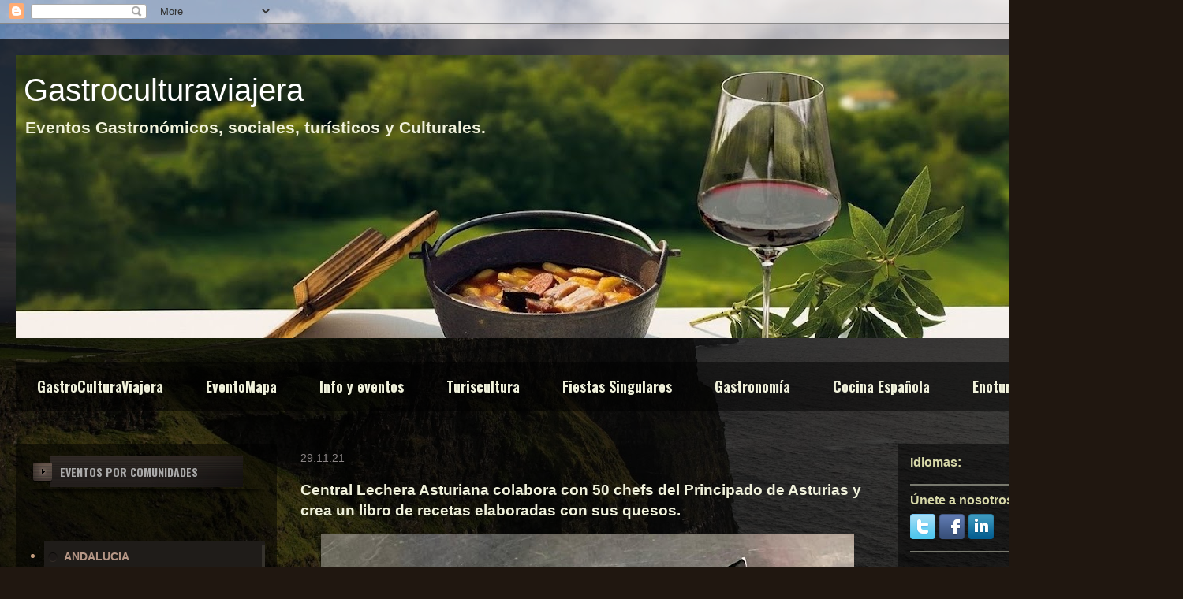

--- FILE ---
content_type: text/html; charset=UTF-8
request_url: https://www.gastroculturaviajera.com/2021/11/central-lechera-asturiana-colabora-con.html
body_size: 14989
content:
<!DOCTYPE html>
<html class='v2' dir='ltr' lang='es' xmlns='http://www.w3.org/1999/xhtml' xmlns:b='http://www.google.com/2005/gml/b' xmlns:data='http://www.google.com/2005/gml/data' xmlns:expr='http://www.google.com/2005/gml/expr'>
<head>
<link href='https://www.blogger.com/static/v1/widgets/335934321-css_bundle_v2.css' rel='stylesheet' type='text/css'/>
<!-- Google tag (gtag.js) -->
<script async='async' src='https://www.googletagmanager.com/gtag/js?id=G-9YBW2QQX4S'></script>
<script>
  window.dataLayer = window.dataLayer || [];
  function gtag(){dataLayer.push(arguments);}
  gtag('js', new Date());

  gtag('config', 'G-9YBW2QQX4S');
</script>
<meta content='width=1100' name='viewport'/>
<meta content='text/html; charset=UTF-8' http-equiv='Content-Type'/>
<meta content='blogger' name='generator'/>
<link href='https://www.gastroculturaviajera.com/favicon.ico' rel='icon' type='image/x-icon'/>
<link href='https://www.gastroculturaviajera.com/2021/11/central-lechera-asturiana-colabora-con.html' rel='canonical'/>
<link rel="alternate" type="application/atom+xml" title="          Gastroculturaviajera - Atom" href="https://www.gastroculturaviajera.com/feeds/posts/default" />
<link rel="alternate" type="application/rss+xml" title="          Gastroculturaviajera - RSS" href="https://www.gastroculturaviajera.com/feeds/posts/default?alt=rss" />
<link rel="service.post" type="application/atom+xml" title="          Gastroculturaviajera - Atom" href="https://www.blogger.com/feeds/8386471865187812514/posts/default" />

<link rel="alternate" type="application/atom+xml" title="          Gastroculturaviajera - Atom" href="https://www.gastroculturaviajera.com/feeds/5495789234700208350/comments/default" />
<!--Can't find substitution for tag [blog.ieCssRetrofitLinks]-->
<link href='https://blogger.googleusercontent.com/img/a/AVvXsEiK1o-Fd3kozpoGQKdQWOLYKWCHr1H441WK9_i9CJHBn5HtlZsqD6mXOXFvW2FxFWwsKM2jEgQi0tiJ9CgsN2j7A7Hd9eS1HfyFrP130X2wr3uQetVwvJkYq5myew6G9HboN_1qDnbCkojYg5W8ma21eugZ_nBSuxmkD-cswGOH5kWZzxUjAEX4PFHKZg=w676-h902' rel='image_src'/>
<meta content='https://www.gastroculturaviajera.com/2021/11/central-lechera-asturiana-colabora-con.html' property='og:url'/>
<meta content='Central Lechera Asturiana colabora con 50 chefs del Principado de Asturias y crea un libro de recetas elaboradas con sus quesos.' property='og:title'/>
<meta content='Central Lechera Asturiana  presenta el libro de recetas &quot; 50 chefs asturianos cocinan con nuestros quesos &quot;. La introducción de la publicaci...' property='og:description'/>
<meta content='https://blogger.googleusercontent.com/img/a/AVvXsEiK1o-Fd3kozpoGQKdQWOLYKWCHr1H441WK9_i9CJHBn5HtlZsqD6mXOXFvW2FxFWwsKM2jEgQi0tiJ9CgsN2j7A7Hd9eS1HfyFrP130X2wr3uQetVwvJkYq5myew6G9HboN_1qDnbCkojYg5W8ma21eugZ_nBSuxmkD-cswGOH5kWZzxUjAEX4PFHKZg=w1200-h630-p-k-no-nu' property='og:image'/>
<title>          Gastroculturaviajera: Central Lechera Asturiana colabora con 50 chefs del Principado de Asturias y crea un libro de recetas elaboradas con sus quesos.</title>
<style type='text/css'>@font-face{font-family:'Oswald';font-style:normal;font-weight:700;font-display:swap;src:url(//fonts.gstatic.com/s/oswald/v57/TK3_WkUHHAIjg75cFRf3bXL8LICs1xZosUtiZSSUhiCXABTV.woff2)format('woff2');unicode-range:U+0460-052F,U+1C80-1C8A,U+20B4,U+2DE0-2DFF,U+A640-A69F,U+FE2E-FE2F;}@font-face{font-family:'Oswald';font-style:normal;font-weight:700;font-display:swap;src:url(//fonts.gstatic.com/s/oswald/v57/TK3_WkUHHAIjg75cFRf3bXL8LICs1xZosUJiZSSUhiCXABTV.woff2)format('woff2');unicode-range:U+0301,U+0400-045F,U+0490-0491,U+04B0-04B1,U+2116;}@font-face{font-family:'Oswald';font-style:normal;font-weight:700;font-display:swap;src:url(//fonts.gstatic.com/s/oswald/v57/TK3_WkUHHAIjg75cFRf3bXL8LICs1xZosUliZSSUhiCXABTV.woff2)format('woff2');unicode-range:U+0102-0103,U+0110-0111,U+0128-0129,U+0168-0169,U+01A0-01A1,U+01AF-01B0,U+0300-0301,U+0303-0304,U+0308-0309,U+0323,U+0329,U+1EA0-1EF9,U+20AB;}@font-face{font-family:'Oswald';font-style:normal;font-weight:700;font-display:swap;src:url(//fonts.gstatic.com/s/oswald/v57/TK3_WkUHHAIjg75cFRf3bXL8LICs1xZosUhiZSSUhiCXABTV.woff2)format('woff2');unicode-range:U+0100-02BA,U+02BD-02C5,U+02C7-02CC,U+02CE-02D7,U+02DD-02FF,U+0304,U+0308,U+0329,U+1D00-1DBF,U+1E00-1E9F,U+1EF2-1EFF,U+2020,U+20A0-20AB,U+20AD-20C0,U+2113,U+2C60-2C7F,U+A720-A7FF;}@font-face{font-family:'Oswald';font-style:normal;font-weight:700;font-display:swap;src:url(//fonts.gstatic.com/s/oswald/v57/TK3_WkUHHAIjg75cFRf3bXL8LICs1xZosUZiZSSUhiCXAA.woff2)format('woff2');unicode-range:U+0000-00FF,U+0131,U+0152-0153,U+02BB-02BC,U+02C6,U+02DA,U+02DC,U+0304,U+0308,U+0329,U+2000-206F,U+20AC,U+2122,U+2191,U+2193,U+2212,U+2215,U+FEFF,U+FFFD;}</style>
<style id='page-skin-1' type='text/css'><!--
/*
-----------------------------------------------
Blogger Template Style
Name:     Travel
Designer: Sookhee Lee
URL:      www.plyfly.net
----------------------------------------------- */
/* Variable definitions
====================
<Variable name="keycolor" description="Main Color" type="color" default="#539bcd"/>
<Group description="Page Text" selector="body">
<Variable name="body.font" description="Font" type="font"
default="normal normal 13px 'Trebuchet MS',Trebuchet,sans-serif"/>
<Variable name="body.text.color" description="Text Color" type="color" default="#bbbbbb"/>
</Group>
<Group description="Backgrounds" selector=".body-fauxcolumns-outer">
<Variable name="body.background.color" description="Outer Background" type="color" default="#539bcd"/>
<Variable name="content.background.color" description="Main Background" type="color" default="transparent"/>
</Group>
<Group description="Links" selector=".main-outer">
<Variable name="link.color" description="Link Color" type="color" default="#ff9900"/>
<Variable name="link.visited.color" description="Visited Color" type="color" default="#b87209"/>
<Variable name="link.hover.color" description="Hover Color" type="color" default="#ff9900"/>
</Group>
<Group description="Blog Title" selector=".header h1">
<Variable name="header.font" description="Font" type="font"
default="normal normal 60px 'Trebuchet MS',Trebuchet,sans-serif"/>
<Variable name="header.text.color" description="Text Color" type="color" default="#ffffff" />
</Group>
<Group description="Blog Description" selector=".header .description">
<Variable name="description.text.color" description="Description Color" type="color"
default="#f0f1db" />
</Group>
<Group description="Tabs Text" selector=".tabs-inner .widget li a">
<Variable name="tabs.font" description="Font" type="font"
default="normal bold 16px 'Trebuchet MS',Trebuchet,sans-serif"/>
<Variable name="tabs.text.color" description="Text Color" type="color" default="#ffffff"/>
<Variable name="tabs.selected.text.color" description="Selected Color" type="color" default="#ffffff"/>
</Group>
<Group description="Tabs Background" selector=".tabs-outer .PageList">
<Variable name="tabs.background.color" description="Background Color" type="color" default="transparent"/>
<Variable name="tabs.selected.background.color" description="Selected Color" type="color" default="transparent"/>
</Group>
<Group description="Date Header" selector=".main-inner h2.date-header">
<Variable name="date.font" description="Font" type="font"
default="normal normal 14px 'Trebuchet MS',Trebuchet,sans-serif"/>
<Variable name="date.text.color" description="Text Color" type="color" default="#f0f1db"/>
</Group>
<Group description="Post Title" selector="h3.post-title a">
<Variable name="post.title.font" description="Font" type="font"
default="normal bold 20px 'Trebuchet MS',Trebuchet,sans-serif"/>
<Variable name="post.title.text.color" description="Text Color" type="color"
default="#ffffff"/>
</Group>
<Group description="Post Background" selector=".column-center-inner">
<Variable name="post.background.color" description="Background Color" type="color"
default="transparent"/>
<Variable name="post.background.url" description="Post Background URL" type="url" default="none"/>
</Group>
<Group description="Gadget Title Color" selector="h2">
<Variable name="widget.title.font" description="Font" type="font"
default="normal bold 14px 'Trebuchet MS',Trebuchet,sans-serif"/>
<Variable name="widget.title.text.color" description="Title Color" type="color" default="#ffffff"/>
</Group>
<Group description="Gadget Text" selector=".footer-inner .widget, .sidebar .widget">
<Variable name="widget.font" description="Font" type="font"
default="normal bold 16px Arial, Tahoma, Helvetica, FreeSans, sans-serif"/>
<Variable name="widget.text.color" description="Text Color" type="color" default="#f0f1db"/>
</Group>
<Group description="Gadget Links" selector=".sidebar .widget">
<Variable name="widget.link.color" description="Link Color" type="color" default="#f0f1db"/>
<Variable name="widget.link.visited.color" description="Visited Color" type="color" default="#b8afaf"/>
<Variable name="widget.alternate.text.color" description="Alternate Color" type="color" default="#ffffff"/>
</Group>
<Group description="Sidebar Background" selector=".column-left-inner .column-right-inner">
<Variable name="widget.outer.background.color" description="Background Color" type="color" default="transparent" />
<Variable name="widget.border.bevel.color" description="Bevel Color" type="color" default="transparent" />
</Group>
<Variable name="body.background" description="Body Background" type="background"
color="transparent" default="$(color) none repeat-x scroll top center"/>
<Variable name="content.background" description="Content Background" type="background"
color="transparent" default="$(color) none repeat scroll top center"/>
<Variable name="comments.background" description="Comments Background" type="background"
default="#cccccc none repeat scroll top center"/>
<Variable name="content.imageBorder.top.space" description="Content Image Border Top Space" type="length" default="0" min="0" max="100px"/>
<Variable name="content.imageBorder.top" description="Content Image Border Top" type="url" default="none"/>
<Variable name="content.margin" description="Content Margin Top" type="length" default="20px" min="0" max="100px"/>
<Variable name="content.padding" description="Content Padding" type="length" default="20px" min="0" max="100px"/>
<Variable name="content.posts.padding" description="Posts Content Padding" type="length" default="10px" min="0" max="100px"/>
<Variable name="tabs.background.gradient" description="Tabs Background Gradient" type="url"
default="url(https://resources.blogblog.com/blogblog/data/1kt/travel/bg_black_50.png)"/>
<Variable name="tabs.selected.background.gradient" description="Tabs Selected Background Gradient" type="url"
default="url(https://resources.blogblog.com/blogblog/data/1kt/travel/bg_black_50.png)"/>
<Variable name="widget.outer.background.gradient" description="Sidebar Gradient" type="url"
default="url(https://resources.blogblog.com/blogblog/data/1kt/travel/bg_black_50.png)"/>
<Variable name="footer.background.gradient" description="Footer Background Gradient" type="url" default="none"/>
<Variable name="mobile.background.overlay" description="Mobile Background Overlay" type="string"
default="transparent none repeat scroll top left"/>
<Variable name="mobile.button.color" description="Mobile Button Color" type="color" default="#ffffff" />
<Variable name="startSide" description="Side where text starts in blog language" type="automatic" default="left"/>
<Variable name="endSide" description="Side where text ends in blog language" type="automatic" default="right"/>
*/
/* Content
----------------------------------------------- */
body {
font: normal bold 16px Arial, Tahoma, Helvetica, FreeSans, sans-serif;
color: #f0f1db;
background: #201710 url(https://themes.googleusercontent.com/image?id=1-CAbHwP0L30Tf3buxcdopFoEUHyvMWzwrZ4s0ajgNSX7ImsZaqyJsoR77Td0zZGfvKJn) no-repeat fixed top center /* Credit: kelvinjay (http://www.istockphoto.com/portfolio/kelvinjay?platform=blogger) */;
}
html body .region-inner {
min-width: 0;
max-width: 100%;
width: auto;
}
a:link {
text-decoration:none;
color: #c39c7e;
}
a:visited {
text-decoration:none;
color: #b8afaf;
}
a:hover {
text-decoration:underline;
color: #c2c1b6;
}
.content-outer .content-cap-top {
height: 0;
background: transparent none repeat-x scroll top center;
}
.content-outer {
margin: 0 auto;
padding-top: 20px;
}
.content-inner {
background: transparent url(https://resources.blogblog.com/blogblog/data/1kt/travel/bg_black_70.png) repeat scroll top left;
background-position: left -0;
background-color: transparent;
padding: 20px;
}
.main-inner .date-outer {
margin-bottom: 2em;
}
/* Header
----------------------------------------------- */
.header-inner .Header .titlewrapper,
.header-inner .Header .descriptionwrapper {
padding-left: 10px;
padding-right: 10px;
}
.Header h1 {
font: normal normal 40px 'Trebuchet MS',Trebuchet,sans-serif;
color: #ffffff;
}
.Header h1 a {
color: #ffffff;
}
.Header .description {
color: #f0f1db;
font-size: 130%;
}
/* Tabs
----------------------------------------------- */
.tabs-inner {
margin: 1em 0 0;
padding: 0;
}
.tabs-inner .section {
margin: 0;
}
.tabs-inner .widget ul {
padding: 0;
background: transparent url(https://resources.blogblog.com/blogblog/data/1kt/travel/bg_black_50.png) repeat scroll top center;
}
.tabs-inner .widget li {
border: none;
}
.tabs-inner .widget li a {
display: inline-block;
padding: 1em 1.5em;
color: #f0f1db;
font: normal bold 18px Oswald;
}
.tabs-inner .widget li.selected a,
.tabs-inner .widget li a:hover {
position: relative;
z-index: 1;
background: #78796e url(https://resources.blogblog.com/blogblog/data/1kt/travel/bg_black_50.png) repeat scroll top center;
color: #c39c7e;
}
/* Headings
----------------------------------------------- */
h2 {
font: normal bold 16px 'Trebuchet MS',Trebuchet,sans-serif;
color: #d7d8a8;
}
.main-inner h2.date-header {
font: normal normal 14px 'Trebuchet MS',Trebuchet,sans-serif;
color: #8c8686;
}
.footer-inner .widget h2,
.sidebar .widget h2 {
padding-bottom: .5em;
}
/* Main
----------------------------------------------- */
.main-inner {
padding: 20px 0;
}
.main-inner .column-center-inner {
padding: 10px 0;
}
.main-inner .column-center-inner .section {
margin: 0 10px;
}
.main-inner .column-right-inner {
margin-left: 20px;
}
.main-inner .fauxcolumn-right-outer .fauxcolumn-inner {
margin-left: 20px;
background: transparent url(https://resources.blogblog.com/blogblog/data/1kt/travel/bg_black_50.png) repeat scroll top left;
}
.main-inner .column-left-inner {
margin-right: 20px;
}
.main-inner .fauxcolumn-left-outer .fauxcolumn-inner {
margin-right: 20px;
background: transparent url(https://resources.blogblog.com/blogblog/data/1kt/travel/bg_black_50.png) repeat scroll top left;
}
.main-inner .column-left-inner,
.main-inner .column-right-inner {
padding: 15px 0;
}
/* Posts
----------------------------------------------- */
h3.post-title {
margin-top: 20px;
}
h3.post-title a {
font: normal bold 22px 'Trebuchet MS',Trebuchet,sans-serif;
color: #ffffff;
}
h3.post-title a:hover {
text-decoration: underline;
}
.main-inner .column-center-outer {
background: transparent none repeat scroll top left;
_background-image: none;
}
.post-body {
line-height: 1.4;
position: relative;
}
.post-header {
margin: 0 0 1em;
line-height: 1.6;
}
.post-footer {
margin: .5em 0;
line-height: 1.6;
}
#blog-pager {
font-size: 140%;
}
#comments {
background: transparent url(https://resources.blogblog.com/blogblog/data/1kt/travel/bg_black_50.png) repeat scroll top center;
padding: 15px;
}
#comments .comment-author {
padding-top: 1.5em;
}
#comments h4,
#comments .comment-author a,
#comments .comment-timestamp a {
color: #ffffff;
}
#comments .comment-author:first-child {
padding-top: 0;
border-top: none;
}
.avatar-image-container {
margin: .2em 0 0;
}
/* Comments
----------------------------------------------- */
#comments a {
color: #ffffff;
}
.comments .comments-content .icon.blog-author {
background-repeat: no-repeat;
background-image: url([data-uri]);
}
.comments .comments-content .loadmore a {
border-top: 1px solid #ffffff;
border-bottom: 1px solid #ffffff;
}
.comments .comment-thread.inline-thread {
background: transparent;
}
.comments .continue {
border-top: 2px solid #ffffff;
}
/* Widgets
----------------------------------------------- */
.sidebar .widget {
border-bottom: 2px solid #78796e;
padding-bottom: 10px;
margin: 10px 0;
}
.sidebar .widget:first-child {
margin-top: 0;
}
.sidebar .widget:last-child {
border-bottom: none;
margin-bottom: 0;
padding-bottom: 0;
}
.footer-inner .widget,
.sidebar .widget {
font: normal bold 17px Arial, Tahoma, Helvetica, FreeSans, sans-serif;
color: #c39c7e;
}
.sidebar .widget a:link {
color: #c3b0a1;
text-decoration: none;
}
.sidebar .widget a:visited {
color: #d7d8a8;
}
.sidebar .widget a:hover {
color: #c3b0a1;
text-decoration: underline;
}
.footer-inner .widget a:link {
color: #c39c7e;
text-decoration: none;
}
.footer-inner .widget a:visited {
color: #b8afaf;
}
.footer-inner .widget a:hover {
color: #c39c7e;
text-decoration: underline;
}
.widget .zippy {
color: #c39c7e;
}
.footer-inner {
background: transparent none repeat scroll top center;
}
/* Mobile
----------------------------------------------- */
body.mobile  {
background-size: 100% auto;
}
body.mobile .AdSense {
margin: 0 -10px;
}
.mobile .body-fauxcolumn-outer {
background: transparent none repeat scroll top left;
}
.mobile .footer-inner .widget a:link {
color: #c3b0a1;
text-decoration: none;
}
.mobile .footer-inner .widget a:visited {
color: #d7d8a8;
}
.mobile-post-outer a {
color: #ffffff;
}
.mobile-link-button {
background-color: #c39c7e;
}
.mobile-link-button a:link, .mobile-link-button a:visited {
color: #f0f1db;
}
.mobile-index-contents {
color: #f0f1db;
}
.mobile .tabs-inner .PageList .widget-content {
background: #78796e url(https://resources.blogblog.com/blogblog/data/1kt/travel/bg_black_50.png) repeat scroll top center;
color: #c39c7e;
}
.mobile .tabs-inner .PageList .widget-content .pagelist-arrow {
border-left: 1px solid #c39c7e;
}
<!-- Start  HTML - https://www.gastroculturaviajera.com/ by https://www.gastroculturaviajera.com/-->
#mas-op-box{padding:0;margin:0;width:245px;list-style:none outside none}
#mas-op-box li{background:#1f1c19;position:relative;border-bottom:1px solid #110f0e;border-top:1px solid #3d3732;}
#mas-op-box li ul{position:absolute;padding:0;margin:0;left:245px;top:-1px;display:none;width:160px;list-style:none outside none;z-index:9990;background:#00CC33}
#mas-op-box li a{background:url(https://blogger.googleusercontent.com/img/b/R29vZ2xl/AVvXsEhRKNnD_CaUXjAeH7ZaBTSDudIHicyjP_8H1r3nRBn-NNIicqqyZrekN45F-szq1BgQnnIHubRyCF9_uMYhWcAhhrragI8sG_MJsRI5nfcocuop1aeOV7ZQ2ClXDiOl3E_-DzsR6HGky6wz/s1600/slider_item.png) no-repeat 5px 10px;display:block;min-height:30px;line-height:30px;margin:0;padding:0 5px 0 25px;text-decoration:none;color:#777;color:#b69786;font-size:14px;border-right:4px solid #35322c;cursor:pointer;transition:all 400ms ease-in-out;-webkit-transition:all 400ms ease-in-out;-moz-transition:all 400ms ease-in-out;-o-transition:all 400ms ease-in-out;-ms-transition:all 400ms ease-in-out}
#mas-op-box li a:hover{border-right-color:#665d54;text-decoration:none;color:#ddd;background:#38332d url(https://blogger.googleusercontent.com/img/b/R29vZ2xl/AVvXsEhRKNnD_CaUXjAeH7ZaBTSDudIHicyjP_8H1r3nRBn-NNIicqqyZrekN45F-szq1BgQnnIHubRyCF9_uMYhWcAhhrragI8sG_MJsRI5nfcocuop1aeOV7ZQ2ClXDiOl3E_-DzsR6HGky6wz/s1600/slider_item.png) no-repeat 5px 10px;}
#mas-op-box li:hover ul, #mas-op-box li.over ul{display:block}
.mas-tp-dhead-wrap{background:url(https://blogger.googleusercontent.com/img/b/R29vZ2xl/AVvXsEigNpG1kUKrRLUtQuN3ep9fKAaK1exaxtK0HSZHtk_Wiw4p81f2pwTyJUOOmKTynboBdFCuiUBZl9K2dgIlM8CdCDERP5kNPqj5dVeAxBze7Bl-1zIHrQujLrwHnIS0U0hCBlthm_F2dIPf/s1600/sidebar.png) no-repeat top;display:block;padding:10px 3px;margin:0;line-height:1.2em;margin-bottom:6px;-webkit-box-shadow: 0 8px 6px -6px black;-moz-box-shadow: 0 8px 6px -6px black;box-shadow: 0 8px 6px -6px black;}
.mas-tp-dhead-wrap img{width:25px;height:30px;float:left;margin:-2px 0 0 3px;background:no-repeat url(https://blogger.googleusercontent.com/img/b/R29vZ2xl/AVvXsEhskrasWM2b7hXAYQvAep-c5Dk84WQvcCneVc1xafsD0lulJMRKZwoyRsIBw_rS5_bPmOasGliuR2ESz0uhfLYD0cAtLKq9rZowzv6dtfHac4kAfFGdBsV8hOlICGnhqb77SkGJqduv3xQN/s1600/categ_bullet.png)}
.mas-tp-dhead-wrap span{color:#aaa;font:14px Oswald;margin-left:10px}
<!&#8212;End Widget  HTML - https://www.gastroculturaviajera.com/ by https://www.gastroculturaviajera.com/-->
@import url(https://fonts.googleapis.com/css?family=Open+Sans);
html {
height:100%;
background-image: linear-gradient(to right top, #8e44ad 0%, #3498db 100%);
}
nav {
max-width: 960px;
mask-image: linear-gradient(90deg, rgba(255, 255, 255, 0) 0%, #ffffff 25%, #ffffff 75%, rgba(255, 255, 255, 0) 100%);
margin: 0 auto;
padding: 60px 0;
}
nav ul {
text-align: center;
background: linear-gradient(90deg, rgba(255, 255, 255, 0) 0%, rgba(255, 255, 255, 0.2) 25%, rgba(255, 255, 255, 0.2) 75%, rgba(255, 255, 255, 0) 100%);
box-shadow: 0 0 25px rgba(0, 0, 0, 0.1), inset 0 0 1px rgba(255, 255, 255, 0.6);
}
nav ul li {
display: inline-block;
}
nav ul li a {
padding: 18px;
font-family: "Open Sans";
text-transform:uppercase;
color: rgba(0, 35, 122, 0.5);
font-size: 18px;
text-decoration: none;
display: block;
}
nav ul li a:hover {
box-shadow: 0 0 10px rgba(0, 0, 0, 0.1), inset 0 0 1px rgba(255, 255, 255, 0.6);
background: rgba(255, 255, 255, 0.1);
color: rgba(0, 35, 122, 0.7);
}
--></style>
<style id='template-skin-1' type='text/css'><!--
body {
min-width: 1500px;
}
.content-outer, .content-fauxcolumn-outer, .region-inner {
min-width: 1500px;
max-width: 1500px;
_width: 1500px;
}
.main-inner .columns {
padding-left: 351px;
padding-right: 361px;
}
.main-inner .fauxcolumn-center-outer {
left: 351px;
right: 361px;
/* IE6 does not respect left and right together */
_width: expression(this.parentNode.offsetWidth -
parseInt("351px") -
parseInt("361px") + 'px');
}
.main-inner .fauxcolumn-left-outer {
width: 351px;
}
.main-inner .fauxcolumn-right-outer {
width: 361px;
}
.main-inner .column-left-outer {
width: 351px;
right: 100%;
margin-left: -351px;
}
.main-inner .column-right-outer {
width: 361px;
margin-right: -361px;
}
#layout {
min-width: 0;
}
#layout .content-outer {
min-width: 0;
width: 800px;
}
#layout .region-inner {
min-width: 0;
width: auto;
}
body#layout div.add_widget {
padding: 8px;
}
body#layout div.add_widget a {
margin-left: 32px;
}
--></style>
<style>
    body {background-image:url(https\:\/\/themes.googleusercontent.com\/image?id=1-CAbHwP0L30Tf3buxcdopFoEUHyvMWzwrZ4s0ajgNSX7ImsZaqyJsoR77Td0zZGfvKJn);}
    
@media (max-width: 200px) { body {background-image:url(https\:\/\/themes.googleusercontent.com\/image?id=1-CAbHwP0L30Tf3buxcdopFoEUHyvMWzwrZ4s0ajgNSX7ImsZaqyJsoR77Td0zZGfvKJn&options=w200);}}
@media (max-width: 400px) and (min-width: 201px) { body {background-image:url(https\:\/\/themes.googleusercontent.com\/image?id=1-CAbHwP0L30Tf3buxcdopFoEUHyvMWzwrZ4s0ajgNSX7ImsZaqyJsoR77Td0zZGfvKJn&options=w400);}}
@media (max-width: 800px) and (min-width: 401px) { body {background-image:url(https\:\/\/themes.googleusercontent.com\/image?id=1-CAbHwP0L30Tf3buxcdopFoEUHyvMWzwrZ4s0ajgNSX7ImsZaqyJsoR77Td0zZGfvKJn&options=w800);}}
@media (max-width: 1200px) and (min-width: 801px) { body {background-image:url(https\:\/\/themes.googleusercontent.com\/image?id=1-CAbHwP0L30Tf3buxcdopFoEUHyvMWzwrZ4s0ajgNSX7ImsZaqyJsoR77Td0zZGfvKJn&options=w1200);}}
/* Last tag covers anything over one higher than the previous max-size cap. */
@media (min-width: 1201px) { body {background-image:url(https\:\/\/themes.googleusercontent.com\/image?id=1-CAbHwP0L30Tf3buxcdopFoEUHyvMWzwrZ4s0ajgNSX7ImsZaqyJsoR77Td0zZGfvKJn&options=w1600);}}
  </style>
<!-- Google tag (gtag.js) -->
<script async='true' src='https://www.googletagmanager.com/gtag/js?id=G-9YBW2QQX4S'></script>
<script>
        window.dataLayer = window.dataLayer || [];
        function gtag(){dataLayer.push(arguments);}
        gtag('js', new Date());
        gtag('config', 'G-9YBW2QQX4S');
      </script>
<link href='https://www.blogger.com/dyn-css/authorization.css?targetBlogID=8386471865187812514&amp;zx=ada60ef7-2356-4c89-91e9-7f5946261641' media='none' onload='if(media!=&#39;all&#39;)media=&#39;all&#39;' rel='stylesheet'/><noscript><link href='https://www.blogger.com/dyn-css/authorization.css?targetBlogID=8386471865187812514&amp;zx=ada60ef7-2356-4c89-91e9-7f5946261641' rel='stylesheet'/></noscript>
<meta name='google-adsense-platform-account' content='ca-host-pub-1556223355139109'/>
<meta name='google-adsense-platform-domain' content='blogspot.com'/>

<!-- data-ad-client=ca-pub-7320168291134845 -->

</head>
<body class='loading'>
<div class='navbar section' id='navbar' name='Barra de navegación'><div class='widget Navbar' data-version='1' id='Navbar1'><script type="text/javascript">
    function setAttributeOnload(object, attribute, val) {
      if(window.addEventListener) {
        window.addEventListener('load',
          function(){ object[attribute] = val; }, false);
      } else {
        window.attachEvent('onload', function(){ object[attribute] = val; });
      }
    }
  </script>
<div id="navbar-iframe-container"></div>
<script type="text/javascript" src="https://apis.google.com/js/platform.js"></script>
<script type="text/javascript">
      gapi.load("gapi.iframes:gapi.iframes.style.bubble", function() {
        if (gapi.iframes && gapi.iframes.getContext) {
          gapi.iframes.getContext().openChild({
              url: 'https://www.blogger.com/navbar/8386471865187812514?po\x3d5495789234700208350\x26origin\x3dhttps://www.gastroculturaviajera.com',
              where: document.getElementById("navbar-iframe-container"),
              id: "navbar-iframe"
          });
        }
      });
    </script><script type="text/javascript">
(function() {
var script = document.createElement('script');
script.type = 'text/javascript';
script.src = '//pagead2.googlesyndication.com/pagead/js/google_top_exp.js';
var head = document.getElementsByTagName('head')[0];
if (head) {
head.appendChild(script);
}})();
</script>
</div></div>
<div class='body-fauxcolumns'>
<div class='fauxcolumn-outer body-fauxcolumn-outer'>
<div class='cap-top'>
<div class='cap-left'></div>
<div class='cap-right'></div>
</div>
<div class='fauxborder-left'>
<div class='fauxborder-right'></div>
<div class='fauxcolumn-inner'>
</div>
</div>
<div class='cap-bottom'>
<div class='cap-left'></div>
<div class='cap-right'></div>
</div>
</div>
</div>
<div class='content'>
<div class='content-fauxcolumns'>
<div class='fauxcolumn-outer content-fauxcolumn-outer'>
<div class='cap-top'>
<div class='cap-left'></div>
<div class='cap-right'></div>
</div>
<div class='fauxborder-left'>
<div class='fauxborder-right'></div>
<div class='fauxcolumn-inner'>
</div>
</div>
<div class='cap-bottom'>
<div class='cap-left'></div>
<div class='cap-right'></div>
</div>
</div>
</div>
<div class='content-outer'>
<div class='content-cap-top cap-top'>
<div class='cap-left'></div>
<div class='cap-right'></div>
</div>
<div class='fauxborder-left content-fauxborder-left'>
<div class='fauxborder-right content-fauxborder-right'></div>
<div class='content-inner'>
<header>
<div class='header-outer'>
<div class='header-cap-top cap-top'>
<div class='cap-left'></div>
<div class='cap-right'></div>
</div>
<div class='fauxborder-left header-fauxborder-left'>
<div class='fauxborder-right header-fauxborder-right'></div>
<div class='region-inner header-inner'>
<div class='header section' id='header' name='Cabecera'><div class='widget Header' data-version='1' id='Header1'>
<div id='header-inner' style='background-image: url("https://blogger.googleusercontent.com/img/b/R29vZ2xl/AVvXsEhhdc4A6TGZNS7IzVsaCIYq-68rt88Q_8xG2xlfTNv7SaMfC16vS44noIWnGSiKo5M8vThxIt68HVrCD9RV9fAmJrmzmxovBfnQ55BCEFSMJFb1sDXave2ClNTFli0CFsz4dKawIzsRNqEn/s1460/Asturias-Cocina-Paisaje.jpg"); background-position: left; min-height: 359px; _height: 359px; background-repeat: no-repeat; '>
<div class='titlewrapper' style='background: transparent'>
<h1 class='title' style='background: transparent; border-width: 0px'>
<a href='https://www.gastroculturaviajera.com/'>
          Gastroculturaviajera
</a>
</h1>
</div>
<div class='descriptionwrapper'>
<p class='description'><span>Eventos Gastronómicos, sociales, turísticos y Culturales.</span></p>
</div>
</div>
</div></div>
</div>
</div>
<div class='header-cap-bottom cap-bottom'>
<div class='cap-left'></div>
<div class='cap-right'></div>
</div>
</div>
</header>
<div class='tabs-outer'>
<div class='tabs-cap-top cap-top'>
<div class='cap-left'></div>
<div class='cap-right'></div>
</div>
<div class='fauxborder-left tabs-fauxborder-left'>
<div class='fauxborder-right tabs-fauxborder-right'></div>
<div class='region-inner tabs-inner'>
<div class='tabs no-items section' id='crosscol' name='Multicolumnas'></div>
<div class='tabs section' id='crosscol-overflow' name='Cross-Column 2'><div class='widget HTML' data-version='1' id='HTML10'>
<div class='widget-content'>
<ul id='mbtnav'>
        <li>
          <a href='http://www.gastroculturaviajera.com/p/blog-page.html'>GastroCulturaViajera</a>
       </li>
        <li>
          <a href='http://www.gastroculturaviajera.com/p/blog-page_5226.html'>EventoMapa</a>
        </li>
        <li>
          <a href='http://www.gastroculturaviajera.com/'>Info y eventos </a>
        </li>
        <li>
          <a href='http://www.gastroculturaviajera.com/p/turiscultura.html'>Turiscultura</a>
        </li>
        <li>
          <a 
href='http://www.gastroculturaviajera.com/p/f.html'>Fiestas Singulares</a>
        </li>
        <li>
          <a 
href='http://www.gastroculturaviajera.com/p/blog-page_17.html'>Gastronomía</a>
        </li>
        <li>
          <a href='http://www.gastroculturaviajera.com/p/blog-page_9490.html'>Cocina Española</a>
        </li>
        <li>
          <a href='http://www.gastroculturaviajera.com/p/enoturismo.html'>Enoturismo</a>
        </li>
        <li>
          
        </li>
        
  
       </ul>
    
<br />
<color name="transparent"></color>
</div>
<div class='clear'></div>
</div></div>
</div>
</div>
<div class='tabs-cap-bottom cap-bottom'>
<div class='cap-left'></div>
<div class='cap-right'></div>
</div>
</div>
<div class='main-outer'>
<div class='main-cap-top cap-top'>
<div class='cap-left'></div>
<div class='cap-right'></div>
</div>
<div class='fauxborder-left main-fauxborder-left'>
<div class='fauxborder-right main-fauxborder-right'></div>
<div class='region-inner main-inner'>
<div class='columns fauxcolumns'>
<div class='fauxcolumn-outer fauxcolumn-center-outer'>
<div class='cap-top'>
<div class='cap-left'></div>
<div class='cap-right'></div>
</div>
<div class='fauxborder-left'>
<div class='fauxborder-right'></div>
<div class='fauxcolumn-inner'>
</div>
</div>
<div class='cap-bottom'>
<div class='cap-left'></div>
<div class='cap-right'></div>
</div>
</div>
<div class='fauxcolumn-outer fauxcolumn-left-outer'>
<div class='cap-top'>
<div class='cap-left'></div>
<div class='cap-right'></div>
</div>
<div class='fauxborder-left'>
<div class='fauxborder-right'></div>
<div class='fauxcolumn-inner'>
</div>
</div>
<div class='cap-bottom'>
<div class='cap-left'></div>
<div class='cap-right'></div>
</div>
</div>
<div class='fauxcolumn-outer fauxcolumn-right-outer'>
<div class='cap-top'>
<div class='cap-left'></div>
<div class='cap-right'></div>
</div>
<div class='fauxborder-left'>
<div class='fauxborder-right'></div>
<div class='fauxcolumn-inner'>
</div>
</div>
<div class='cap-bottom'>
<div class='cap-left'></div>
<div class='cap-right'></div>
</div>
</div>
<!-- corrects IE6 width calculation -->
<div class='columns-inner'>
<div class='column-center-outer'>
<div class='column-center-inner'>
<div class='main section' id='main' name='Principal'><div class='widget Blog' data-version='1' id='Blog1'>
<div class='blog-posts hfeed'>

          <div class="date-outer">
        
<h2 class='date-header'><span>29.11.21</span></h2>

          <div class="date-posts">
        
<div class='post-outer'>
<div class='post hentry uncustomized-post-template' itemprop='blogPost' itemscope='itemscope' itemtype='http://schema.org/BlogPosting'>
<meta content='https://blogger.googleusercontent.com/img/a/AVvXsEiK1o-Fd3kozpoGQKdQWOLYKWCHr1H441WK9_i9CJHBn5HtlZsqD6mXOXFvW2FxFWwsKM2jEgQi0tiJ9CgsN2j7A7Hd9eS1HfyFrP130X2wr3uQetVwvJkYq5myew6G9HboN_1qDnbCkojYg5W8ma21eugZ_nBSuxmkD-cswGOH5kWZzxUjAEX4PFHKZg=w676-h902' itemprop='image_url'/>
<meta content='8386471865187812514' itemprop='blogId'/>
<meta content='5495789234700208350' itemprop='postId'/>
<a name='5495789234700208350'></a>
<h3 class='post-title entry-title' itemprop='name'>
Central Lechera Asturiana colabora con 50 chefs del Principado de Asturias y crea un libro de recetas elaboradas con sus quesos.
</h3>
<div class='post-header'>
<div class='post-header-line-1'></div>
</div>
<div class='post-body entry-content' id='post-body-5495789234700208350' itemprop='description articleBody'>
<div class="separator" style="clear: both; text-align: center;"><a href="https://blogger.googleusercontent.com/img/a/AVvXsEiK1o-Fd3kozpoGQKdQWOLYKWCHr1H441WK9_i9CJHBn5HtlZsqD6mXOXFvW2FxFWwsKM2jEgQi0tiJ9CgsN2j7A7Hd9eS1HfyFrP130X2wr3uQetVwvJkYq5myew6G9HboN_1qDnbCkojYg5W8ma21eugZ_nBSuxmkD-cswGOH5kWZzxUjAEX4PFHKZg=s1440" style="margin-left: 1em; margin-right: 1em;"><img border="0" data-original-height="1440" data-original-width="1080" height="902" src="https://blogger.googleusercontent.com/img/a/AVvXsEiK1o-Fd3kozpoGQKdQWOLYKWCHr1H441WK9_i9CJHBn5HtlZsqD6mXOXFvW2FxFWwsKM2jEgQi0tiJ9CgsN2j7A7Hd9eS1HfyFrP130X2wr3uQetVwvJkYq5myew6G9HboN_1qDnbCkojYg5W8ma21eugZ_nBSuxmkD-cswGOH5kWZzxUjAEX4PFHKZg=w676-h902" width="676" /></a></div><div style="text-align: justify;"><br /></div><div style="text-align: justify;"><a href="https://www.centrallecheraasturiana.es/" rel="nofollow" target="_blank">Central Lechera Asturiana</a> presenta el libro de recetas "<i>50 chefs asturianos cocinan con nuestros quesos</i>". La introducción de la publicación está realizada por la Real Cofradía de los Amigos de los Quesos del Principado de Asturias, con el Cofrade Mayor Rafael Secades a la cabeza.</div><div style="text-align: justify;"><br /></div><div style="text-align: justify;"><br /></div><div><div style="text-align: justify;">Los 50 chefs seleccionados son una referencia en Asturias. Entre ellos se encuentran varias estrellas Michelín, Soles Repsol, Big Gourmand, Guisanderas, y otros restaurantes emblemáticos asturianos.</div><div style="text-align: justify;"><br /></div><div style="text-align: justify;"><br /></div><div style="text-align: justify;">Las recetas publicadas abarcan desde entrantes, a platos principales, postres y el cachopo, todos ellos elaborados con los quesos de Central Lechera Asturiana.</div><div style="text-align: justify;"><br /></div><div style="text-align: justify;"><br /></div><div style="text-align: justify;">Quesos como el premiado Cabrales D.O.P Cueva del Molín (el cabrales más galardonado de los World Cheese Awards con 6 medallas); los icónicos quesos azules, Pastor Picón y Peña Santa; los quesos regionales con D.O.P e I.G.P. El Maestro Quesero; el queso en lonchas Central Lechera Asturiana en sus diferentes variedades; y los quesos frescos, tanto de "Central Lechera Asturiana Flor de Burgôs" en su versión más tradicional como de "Central Lechera Asturiana Toscanella", con sus variedades italianas.</div><div style="text-align: justify;"><br /></div><div style="text-align: justify;"><br /></div><div style="text-align: justify;">Más datos en:</div><div style="text-align: justify;"><br /></div><div style="text-align: justify;"><a href="https://www.centrallecheraasturiana.es/" rel="nofollow" target="_blank">www.centrallecheraasturiana.es</a><br /></div><div style="text-align: justify;"><a href="https://www.facebook.com/CentralLecheraAsturiana" rel="nofollow" target="_blank">www.facebook.com/CentralLecheraAsturiana</a><br /></div><div style="text-align: justify;"><a href="https://www.facebook.com/Real-Cofradia-Amigos-Quesos-Asturias-151314124924300/" rel="nofollow" target="_blank">www.facebook.com/Real-Cofradia-Amigos-Quesos-Asturias</a><br /></div><div style="text-align: justify;"><br /></div><div style="text-align: justify;"><br /></div><div style="text-align: justify;"><br /></div></div>
<div style='clear: both;'></div>
</div>
<div class='post-footer'>
<div class='post-footer-line post-footer-line-1'>
<span class='post-author vcard'>
Publicado por
<span class='fn' itemprop='author' itemscope='itemscope' itemtype='http://schema.org/Person'>
<meta content='https://www.blogger.com/profile/10750433010346456758' itemprop='url'/>
<a class='g-profile' href='https://www.blogger.com/profile/10750433010346456758' rel='author' title='author profile'>
<span itemprop='name'>GastroCulturaViajera</span>
</a>
</span>
</span>
<span class='post-timestamp'>
en
<meta content='https://www.gastroculturaviajera.com/2021/11/central-lechera-asturiana-colabora-con.html' itemprop='url'/>
<a class='timestamp-link' href='https://www.gastroculturaviajera.com/2021/11/central-lechera-asturiana-colabora-con.html' rel='bookmark' title='permanent link'><abbr class='published' itemprop='datePublished' title='2021-11-29T02:01:00+01:00'>29 noviembre</abbr></a>
</span>
<span class='post-comment-link'>
</span>
<span class='post-icons'>
<span class='item-control blog-admin pid-1899371931'>
<a href='https://www.blogger.com/post-edit.g?blogID=8386471865187812514&postID=5495789234700208350&from=pencil' title='Editar entrada'>
<img alt='' class='icon-action' height='18' src='https://resources.blogblog.com/img/icon18_edit_allbkg.gif' width='18'/>
</a>
</span>
</span>
<div class='post-share-buttons goog-inline-block'>
<a class='goog-inline-block share-button sb-email' href='https://www.blogger.com/share-post.g?blogID=8386471865187812514&postID=5495789234700208350&target=email' target='_blank' title='Enviar por correo electrónico'><span class='share-button-link-text'>Enviar por correo electrónico</span></a><a class='goog-inline-block share-button sb-blog' href='https://www.blogger.com/share-post.g?blogID=8386471865187812514&postID=5495789234700208350&target=blog' onclick='window.open(this.href, "_blank", "height=270,width=475"); return false;' target='_blank' title='Escribe un blog'><span class='share-button-link-text'>Escribe un blog</span></a><a class='goog-inline-block share-button sb-twitter' href='https://www.blogger.com/share-post.g?blogID=8386471865187812514&postID=5495789234700208350&target=twitter' target='_blank' title='Compartir en X'><span class='share-button-link-text'>Compartir en X</span></a><a class='goog-inline-block share-button sb-facebook' href='https://www.blogger.com/share-post.g?blogID=8386471865187812514&postID=5495789234700208350&target=facebook' onclick='window.open(this.href, "_blank", "height=430,width=640"); return false;' target='_blank' title='Compartir con Facebook'><span class='share-button-link-text'>Compartir con Facebook</span></a><a class='goog-inline-block share-button sb-pinterest' href='https://www.blogger.com/share-post.g?blogID=8386471865187812514&postID=5495789234700208350&target=pinterest' target='_blank' title='Compartir en Pinterest'><span class='share-button-link-text'>Compartir en Pinterest</span></a>
</div>
</div>
<div class='post-footer-line post-footer-line-2'>
<span class='post-labels'>
Etiquetas:
<a href='https://www.gastroculturaviajera.com/search/label/Asturias' rel='tag'>Asturias</a>,
<a href='https://www.gastroculturaviajera.com/search/label/Central%20Lechera%20Asturiana' rel='tag'>Central Lechera Asturiana</a>,
<a href='https://www.gastroculturaviajera.com/search/label/Principado%20de%20Asturias' rel='tag'>Principado de Asturias</a>,
<a href='https://www.gastroculturaviajera.com/search/label/quesos' rel='tag'>quesos</a>,
<a href='https://www.gastroculturaviajera.com/search/label/Real%20Cofrad%C3%ADa%20de%20los%20Amigos%20de%20los%20Quesos' rel='tag'>Real Cofradía de los Amigos de los Quesos</a>,
<a href='https://www.gastroculturaviajera.com/search/label/recetas' rel='tag'>recetas</a>
</span>
</div>
<div class='post-footer-line post-footer-line-3'>
<span class='post-location'>
Ubicación:
<a href='https://maps.google.com/maps?q=Principado+de+Asturias,+Asturias,+Espa%C3%B1a@43.3613953,-5.8593267&z=10' target='_blank'>Principado de Asturias, Asturias, España</a>
</span>
</div>
</div>
</div>
<div class='comments' id='comments'>
<a name='comments'></a>
<h4>No hay comentarios:</h4>
<div id='Blog1_comments-block-wrapper'>
<dl class='avatar-comment-indent' id='comments-block'>
</dl>
</div>
<p class='comment-footer'>
<div class='comment-form'>
<a name='comment-form'></a>
<h4 id='comment-post-message'>Publicar un comentario</h4>
<p>
</p>
<a href='https://www.blogger.com/comment/frame/8386471865187812514?po=5495789234700208350&hl=es&saa=85391&origin=https://www.gastroculturaviajera.com' id='comment-editor-src'></a>
<iframe allowtransparency='true' class='blogger-iframe-colorize blogger-comment-from-post' frameborder='0' height='410px' id='comment-editor' name='comment-editor' src='' width='100%'></iframe>
<script src='https://www.blogger.com/static/v1/jsbin/2830521187-comment_from_post_iframe.js' type='text/javascript'></script>
<script type='text/javascript'>
      BLOG_CMT_createIframe('https://www.blogger.com/rpc_relay.html');
    </script>
</div>
</p>
</div>
</div>
<div class='inline-ad'>
</div>

        </div></div>
      
</div>
<div class='blog-pager' id='blog-pager'>
<span id='blog-pager-newer-link'>
<a class='blog-pager-newer-link' href='https://www.gastroculturaviajera.com/2021/11/la-asociacion-de-amigos-del-camino-de.html' id='Blog1_blog-pager-newer-link' title='Entrada más reciente'>Entrada más reciente</a>
</span>
<span id='blog-pager-older-link'>
<a class='blog-pager-older-link' href='https://www.gastroculturaviajera.com/2021/11/los-33-bares-y-restaurantes-de-alava.html' id='Blog1_blog-pager-older-link' title='Entrada antigua'>Entrada antigua</a>
</span>
<a class='home-link' href='https://www.gastroculturaviajera.com/'>Inicio</a>
</div>
<div class='clear'></div>
<div class='post-feeds'>
<div class='feed-links'>
Suscribirse a:
<a class='feed-link' href='https://www.gastroculturaviajera.com/feeds/5495789234700208350/comments/default' target='_blank' type='application/atom+xml'>Enviar comentarios (Atom)</a>
</div>
</div>
</div></div>
</div>
</div>
<div class='column-left-outer'>
<div class='column-left-inner'>
<aside>
<div class='sidebar section' id='sidebar-left-1'><div class='widget HTML' data-version='1' id='HTML1'>
<div class='widget-content'>
<div class="mas-tp-dhead-wrap"><img src="https://blogger.googleusercontent.com/img/b/R29vZ2xl/AVvXsEi0XO1CqHa8_rFy3ykLedN5Sdz5i5PEoS196roDebNQYTohf2sPE_qc56pjRCqwwNKREg_9oGR2hGrn2xd3Q96WNWlw2CBuTx0Uz_ZTmulc1zyGWEPgwbKbBqrH7sDMVD38aLVrropcQtOM/s1600/lb-one-px.gif" alt="" /><span>EVENTOS POR COMUNIDADES</span></div>
<br />
<br /><br />
<ul id="mas-op-box">
    <li><a href="#">ANDALUCIA</a>
        <ul>
              <li><a href="http://www.gastroculturaviajera.com/search?q=almer%C3%ADa&max-results=20&by-date=true" target="_blank";"title="almería"> Almería</a></li>
              <li><a href="http://www.gastroculturaviajera.com/search?q=C%C3%A1diz&max-results=20&by-date=true" target="_blank";"title=" cádiz"> Cádiz</a></li>
              <li><a href="http://www.gastroculturaviajera.com/search?q=C%C3%B3rdoba&max-results=20&by-date=true" target="_blank";"title=" córdoba"> Córdoba</a></li>
              <li><a href="http://www.gastroculturaviajera.com/search?q=Granada&max-results=20&by-date=true" target="_blank";"title=" granada"> Granada</a></li>
              <li><a href="http://www.gastroculturaviajera.com/search?q=Huelva&max-results=20&by-date=true" target="_blank";"title=" huelva"> Huelva</a></li>
              <li><a href="http://www.gastroculturaviajera.com/search?q=Ja%C3%A9n&max-results=20&by-date=true" target="_blank";"title=" jaén"> Jaén</a></li>
              <li><a href="http://www.gastroculturaviajera.com/search?q=M%C3%A1laga&max-results=20&by-date=true" target="_blank";"title=" málaga"> Málaga</a></li>
              <li><a href="http://www.gastroculturaviajera.com/search?q=Sevilla&max-results=20&by-date=true" target="_blank";"title=" sevilla"> Sevilla</a></li>
        </ul>
    </li>
    <li><a href="#">ARAGÓN</a>
        <ul>
            <li><a href="http://www.gastroculturaviajera.com/search?q=Huesca&max-results=20&by-date=true" target="_blank";"title=" huesca"> Huesca</a></li>
            <li><a href="http://www.gastroculturaviajera.com/search?q=Teruel&max-results=20&by-date=true" target="_blank";"title=" teruel"> Teruel</a></li>
            <li><a href="http://www.gastroculturaviajera.com/search?q=Zaragoza&max-results=20&by-date=true" target="_blank";"title=" zaragoza"> Zaragoza</a></li>
        </ul>
    </li>
 <li><a href="#">ASTURIAS</a>
        <ul>
            <li><a href="http://www.gastroculturaviajera.com/search?q=Asturias&max-results=20&by-date=true" target="_blank";"title=" asturias"> Asturias</a></li>
</ul>
    </li>
 <li><a href="#">BALEARES</a>
        <ul>
            <li><a href="http://www.gastroculturaviajera.com/search?q=Baleares&max-results=20&by-date=true" target="_blank";"title=" las baleares"> Las Baleares</a></li>
</ul>
    </li>
    <li><a href="#">CANARIAS</a>
        <ul>
            <li><a href="http://www.gastroculturaviajera.com/search?q=Las+Palmas&max-results=20&by-date=true" target="_blank";"title=" las palmas"> Las Palmas</a></li>
            <li><a href="http://www.gastroculturaviajera.com/search?q=Tenerife&max-results=20&by-date=true" target="_blank";"title=" tenerife"> Tenerife</a></li>
        </ul>
    </li>
    <li><a href="#">CANTABRIA</a>
          <ul>
            <li><a href="http://www.gastroculturaviajera.com/search?q=Cantabria&max-results=20&by-date=true" target="_blank";"title=" cantabria"> Cantabria</a></li>
        </ul>
    </li>
    <li><a href="#">CASTILLA LA MANCHA</a>
        <ul>
            <li><a href="http://www.gastroculturaviajera.com/search?q=Albacete&max-results=20&by-date=true" target="_blank";"title=" albacete"> Albacete</a></li>
            <li><a href="http://www.gastroculturaviajera.com/search?q=Ciudad+Real&max-results=20&by-date=true" target="_blank";"title=" ciudad real"> Ciudad Real</a></li>
            <li><a href="http://www.gastroculturaviajera.com/search?q=Cuenca&max-results=20&by-date=true" target="_blank";"title=" cuenca"> Cuenca</a></li>
            <li><a href="http://www.gastroculturaviajera.com/search?q=Guadalajara&max-results=20&by-date=true" target="_blank";"title=" guadalajara"> Guadalajara</a></li>
            <li><a href="http://www.gastroculturaviajera.com/search?q=Toledo&max-results=20&by-date=true" target="_blank";"title=" toledo"> Toledo</a></li>
 </ul>
    </li>
    <li><a href="#">CASTILLA Y LEÓN</a>
        <ul>
            <li><a href="http://www.gastroculturaviajera.com/search?q=%C3%81vila&max-results=20&by-date=true" target="_blank";"title=" ávila"> Ávila</a></li>
            <li><a href="http://www.gastroculturaviajera.com/search?q=Burgos&max-results=20&by-date=true" target="_blank";"title=" burgos"> Burgos</a></li>
            <li><a href="http://www.gastroculturaviajera.com/search?q=León%20-Castilla%20y%20León&max-results=20&by-date=true" target="_blank";"title=" león"> León</a></li>
            <li><a href="http://www.gastroculturaviajera.com/search?q=Salamanca&max-results=20&by-date=true" target="_blank";"title=" salamanca"> Salamanca</a></li>
            <li><a href="http://www.gastroculturaviajera.com/search?q=Segovia&max-results=20&by-date=true" target="_blank";"title=" segovia"> Segovia</a></li>
            <li><a href="http://www.gastroculturaviajera.com/search?q=Soria&max-results=20&by-date=true" target="_blank";"title=" soria"> Soria</a></li>
            <li><a href="http://www.gastroculturaviajera.com/search?q=Palencia&max-results=20&by-date=true" target="_blank";"title=" palencia"> Palencia</a></li>
            <li><a href="http://www.gastroculturaviajera.com/search?q=Valladolid&max-results=20&by-date=true" target="_blank";"title=" valladolid"> Valladolid</a></li>
            <li><a href="http://www.gastroculturaviajera.com/search?q=Zamora&max-results=20&by-date=true" target="_blank";"title=" zamora"> Zamora</a></li>
 
 </ul>
    </li> 
       
    <li><a href="#">CATALUÑA</a>
        <ul>    
            <li><a href="http://www.gastroculturaviajera.com/search?q=Barcelona&max-results=20&by-date=true" target="_blank";"title=" barcelona"> Barcelona</a></li>  
            <li><a href="http://www.gastroculturaviajera.com/search?q=Lleida&max-results=20&by-date=true" target="_blank";"title=" lleida">Lleida</a></li>          
            <li><a href="http://www.gastroculturaviajera.com/search?q=Girona&max-results=20&by-date=true" target="_blank";"title=" girona"> Girona</a></li>
            <li><a href="http://www.gastroculturaviajera.com/search?q=Tarragona&max-results=20&by-date=true" target="_blank";"title=" tarragona"> Tarragona</a></li>    
</ul>
  </li>
  <li><a href="#">CEUTA</a>
        <ul>
            <li><a href="http://www.gastroculturaviajera.com/search?q=Ceuta&max-results=20&by-date=true" target="_blank";"title=" ceuta"> Ceuta</a></li>
  </ul>
    </li>

<li><a href="#">EXTREMADURA</a>
        <ul>
            <li><a href="http://www.gastroculturaviajera.com/search?q=Badajoz&max-results=20&by-date=true" target="_blank";"title=" badajoz"> Badajoz</a></li>
            <li><a href="http://www.gastroculturaviajera.com/search?q=C%C3%A1ceres&max-results=20&by-date=true" target="_blank";"title=" cáceres"> Cáceres</a></li>

</ul>
    </li>

<li><a href="#">GALICIA</a>
        <ul>
            <li><a href="http://www.gastroculturaviajera.com/search?q=La+Coru%C3%B1a&max-results=20&by-date=true" target="_blank";"title=" la coruña"> A Coruña</a></li>
            <li><a href="http://www.gastroculturaviajera.com/search?q=Lugo&max-results=20&by-date=true" target="_blank";"title=" lugo"> Lugo</a></li>
            <li><a href="http://www.gastroculturaviajera.com/search?q=Orense&max-results=20&by-date=true" target="_blank";"title=" orense"> Ourense</a></li>
            <li><a href="http://www.gastroculturaviajera.com/search?q=Pontevedra&max-results=20&by-date=true" target="_blank";"title=" pontevedra"> Pontevedra</a></li>
        </ul>
    </li>

<li><a href="#">LA RIOJA</a>
        <ul>
            <li><a href="http://www.gastroculturaviajera.com/search?q=La+Rioja&max-results=20&by-date=true" target="_blank";"title=" la rioja"> La Rioja</a></li>

  </ul>
    </li>

<li><a href="#">COMUNIDAD DE MADRID</a>
        <ul>
            <li><a href="http://www.gastroculturaviajera.com/search?q= Madrid &max-results=20&by-date=true" target="_blank";"title=" (madrid)"> Madrid </a></li>
</ul>
    </li>

<li><a href="#">MELILLA</a>
        <ul>
            <li><a href="http://www.gastroculturaviajera.com/search?q=Melilla&max-results=20&by-date=true" target="_blank";"title=" melilla"> Melilla</a></li>
</ul>
    </li>

<li><a href="#">MURCIA</a>
        <ul>
            <li><a href="http://www.gastroculturaviajera.com/search?q=Murcia&max-results=20&by-date=true" target="_blank";"title=" murcia"> Murcia</a></li>
</ul>
    </li>

<li><a href="#">NAVARRA</a>
        <ul>
            <li><a href="http://www.gastroculturaviajera.com/search?q=Navarra&max-results=20&by-date=true" target="_blank";"title=" navarra"> Navarra</a></li>
</ul>
    </li>

<li><a href="#">PAÍS VASCO</a>
        <ul>
            <li><a href="http://www.gastroculturaviajera.com/search?q=%C3%81lava&max-results=20&by-date=true" target="_blank";"title=" álava"> Álava</a></li>
            <li><a href="http://www.gastroculturaviajera.com/search?q=Gipuzkoa&max-results=20&by-date=true" target="_blank";"title="gipuzkoa"> Gipuzkoa</a></li>
            <li><a href="http://www.gastroculturaviajera.com/search?q=Vizcaya&max-results=20&by-date=true" target="_blank";"title=" vizcaya"> Vizcaya</a></li>
</ul>
    </li>


<li><a href="#">COMUNIDAD VALENCIANA</a>
        <ul>
            <li><a href="http://www.gastroculturaviajera.com/search?q=Alicante&max-results=20&by-date=true" target="_blank";"title=" alicante"> Alicante</a></li>
            <li><a href="http://www.gastroculturaviajera.com/search?q=Castell%C3%B3n&max-results=20&by-date=true" target="_blank";"title="castellón"> Castellón</a></li>
            <li><a href="http://www.gastroculturaviajera.com/search?q=Valencia&max-results=20&by-date=true" target="_blank";"title=" valencia"> Valencia</a></li>
</ul>
    </li></ul>
</div>
<div class='clear'></div>
</div>
</div>
</aside>
</div>
</div>
<div class='column-right-outer'>
<div class='column-right-inner'>
<aside>
<div class='sidebar section' id='sidebar-right-1'><div class='widget Translate' data-version='1' id='Translate1'>
<h2 class='title'>Idiomas:</h2>
<div id='google_translate_element'></div>
<script>
    function googleTranslateElementInit() {
      new google.translate.TranslateElement({
        pageLanguage: 'es',
        autoDisplay: 'true',
        layout: google.translate.TranslateElement.InlineLayout.SIMPLE
      }, 'google_translate_element');
    }
  </script>
<script src='//translate.google.com/translate_a/element.js?cb=googleTranslateElementInit'></script>
<div class='clear'></div>
</div><div class='widget HTML' data-version='1' id='HTML13'>
<h2 class='title'>Únete a nosotros:</h2>
<div class='widget-content'>
<a href='https://twitter.com/GastroCultViaje' target='_blank'><img alt='twitter' src="https://blogger.googleusercontent.com/img/b/R29vZ2xl/AVvXsEi4NNCXfSzJFiA91jrNfhjjLs9F_ATmYxtxI4w7TQuYSfu3XXJHbxmZEP9ceRP7ESCmrZn3p03gNvjMMz33cR2JGfKTC_Ah60nyrrFgEAd0_cVzseyrIrnJZiWs6bTZk29ebv8QG4mdqCA/s0/twitter.png" title='twitter'/></a>


<a href='https://www.facebook.com/gastroculturaviajera.ocio' target='_blank'><img alt='facebook' src="https://blogger.googleusercontent.com/img/b/R29vZ2xl/AVvXsEjcRgWUgBXido2_Dd9WxNy10O59HnlgYLgGcQ9TBbdvspFudpRE_Mps6eck6KrQI3urq1xIqBkOBaBgcByqy9Tzcg1w8w3LzTYZqZYif1HraKEjQ2c6myWbnWCKynYUAVeudn_0GpQSDbA/s0/facebook.png" title='facebook'/></a>


<a href='http://www.linkedin.com/pub/gastrocultura-viajera/87/b47/b55' target='_blank'><img alt='linkedin' src="https://blogger.googleusercontent.com/img/b/R29vZ2xl/AVvXsEi5bdW0dSuF7bAIFh91jCJsBX8UZN5NTKglfUY2wS0nDZoRzUabLo-IsSqwUVlTusdgnDAh0HedWVrWxMZ6paff2Fkb9ny8yPagkJMA3IMP6NZX72xE_utBEKIZkQq_FXwdnwg8azXZNRo/s0/linkedin.png" title='linkedin'/></a>
</div>
<div class='clear'></div>
</div><div class='widget HTML' data-version='1' id='HTML2'>
<div class='widget-content'>
<div id="fb-root"></div>
<script async defer crossorigin="anonymous" src="https://connect.facebook.net/es_ES/sdk.js#xfbml=1&version=v10.0" nonce="Y2bUnFc0"></script>

<div class="fb-page" data-href="https://www.facebook.com/gastroculturaviajera.ocio/" data-tabs="timeline" data-width="" data-height="" data-small-header="false" data-adapt-container-width="true" data-hide-cover="false" data-show-facepile="true"><blockquote cite="https://www.facebook.com/gastroculturaviajera.ocio/" class="fb-xfbml-parse-ignore"><a href="https://www.facebook.com/gastroculturaviajera.ocio/">Gastro Cultura Viajera</a></blockquote></div>
</div>
<div class='clear'></div>
</div></div>
</aside>
</div>
</div>
</div>
<div style='clear: both'></div>
<!-- columns -->
</div>
<!-- main -->
</div>
</div>
<div class='main-cap-bottom cap-bottom'>
<div class='cap-left'></div>
<div class='cap-right'></div>
</div>
</div>
<footer>
<div class='footer-outer'>
<div class='footer-cap-top cap-top'>
<div class='cap-left'></div>
<div class='cap-right'></div>
</div>
<div class='fauxborder-left footer-fauxborder-left'>
<div class='fauxborder-right footer-fauxborder-right'></div>
<div class='region-inner footer-inner'>
<div class='foot no-items section' id='footer-1'></div>
<table border='0' cellpadding='0' cellspacing='0' class='section-columns columns-2'>
<tbody>
<tr>
<td class='first columns-cell'>
<div class='foot no-items section' id='footer-2-1'></div>
</td>
<td class='columns-cell'>
<div class='foot no-items section' id='footer-2-2'></div>
</td>
</tr>
</tbody>
</table>
<!-- outside of the include in order to lock Attribution widget -->
<div class='foot section' id='footer-3' name='Pie de página'><div class='widget Attribution' data-version='1' id='Attribution1'>
<div class='widget-content' style='text-align: center;'>
Dolo Sanz. Imágenes del tema: <a href='http://www.istockphoto.com/portfolio/kelvinjay?platform=blogger' target='_blank'>kelvinjay</a>. Con la tecnología de <a href='https://www.blogger.com' target='_blank'>Blogger</a>.
</div>
<div class='clear'></div>
</div></div>
</div>
</div>
<div class='footer-cap-bottom cap-bottom'>
<div class='cap-left'></div>
<div class='cap-right'></div>
</div>
</div>
</footer>
<!-- content -->
</div>
</div>
<div class='content-cap-bottom cap-bottom'>
<div class='cap-left'></div>
<div class='cap-right'></div>
</div>
</div>
</div>
<script type='text/javascript'>
    window.setTimeout(function() {
        document.body.className = document.body.className.replace('loading', '');
      }, 10);
  </script>

<script type="text/javascript" src="https://www.blogger.com/static/v1/widgets/3845888474-widgets.js"></script>
<script type='text/javascript'>
window['__wavt'] = 'AOuZoY4Aiqoi2sI5_lqZSU_1p8Bsnpw24A:1768765206289';_WidgetManager._Init('//www.blogger.com/rearrange?blogID\x3d8386471865187812514','//www.gastroculturaviajera.com/2021/11/central-lechera-asturiana-colabora-con.html','8386471865187812514');
_WidgetManager._SetDataContext([{'name': 'blog', 'data': {'blogId': '8386471865187812514', 'title': '          Gastroculturaviajera', 'url': 'https://www.gastroculturaviajera.com/2021/11/central-lechera-asturiana-colabora-con.html', 'canonicalUrl': 'https://www.gastroculturaviajera.com/2021/11/central-lechera-asturiana-colabora-con.html', 'homepageUrl': 'https://www.gastroculturaviajera.com/', 'searchUrl': 'https://www.gastroculturaviajera.com/search', 'canonicalHomepageUrl': 'https://www.gastroculturaviajera.com/', 'blogspotFaviconUrl': 'https://www.gastroculturaviajera.com/favicon.ico', 'bloggerUrl': 'https://www.blogger.com', 'hasCustomDomain': true, 'httpsEnabled': true, 'enabledCommentProfileImages': true, 'gPlusViewType': 'FILTERED_POSTMOD', 'adultContent': false, 'analyticsAccountNumber': 'G-9YBW2QQX4S', 'analytics4': true, 'encoding': 'UTF-8', 'locale': 'es', 'localeUnderscoreDelimited': 'es', 'languageDirection': 'ltr', 'isPrivate': false, 'isMobile': false, 'isMobileRequest': false, 'mobileClass': '', 'isPrivateBlog': false, 'isDynamicViewsAvailable': true, 'feedLinks': '\x3clink rel\x3d\x22alternate\x22 type\x3d\x22application/atom+xml\x22 title\x3d\x22          Gastroculturaviajera - Atom\x22 href\x3d\x22https://www.gastroculturaviajera.com/feeds/posts/default\x22 /\x3e\n\x3clink rel\x3d\x22alternate\x22 type\x3d\x22application/rss+xml\x22 title\x3d\x22          Gastroculturaviajera - RSS\x22 href\x3d\x22https://www.gastroculturaviajera.com/feeds/posts/default?alt\x3drss\x22 /\x3e\n\x3clink rel\x3d\x22service.post\x22 type\x3d\x22application/atom+xml\x22 title\x3d\x22          Gastroculturaviajera - Atom\x22 href\x3d\x22https://www.blogger.com/feeds/8386471865187812514/posts/default\x22 /\x3e\n\n\x3clink rel\x3d\x22alternate\x22 type\x3d\x22application/atom+xml\x22 title\x3d\x22          Gastroculturaviajera - Atom\x22 href\x3d\x22https://www.gastroculturaviajera.com/feeds/5495789234700208350/comments/default\x22 /\x3e\n', 'meTag': '', 'adsenseClientId': 'ca-pub-7320168291134845', 'adsenseHostId': 'ca-host-pub-1556223355139109', 'adsenseHasAds': true, 'adsenseAutoAds': false, 'boqCommentIframeForm': true, 'loginRedirectParam': '', 'view': '', 'dynamicViewsCommentsSrc': '//www.blogblog.com/dynamicviews/4224c15c4e7c9321/js/comments.js', 'dynamicViewsScriptSrc': '//www.blogblog.com/dynamicviews/2dfa401275732ff9', 'plusOneApiSrc': 'https://apis.google.com/js/platform.js', 'disableGComments': true, 'interstitialAccepted': false, 'sharing': {'platforms': [{'name': 'Obtener enlace', 'key': 'link', 'shareMessage': 'Obtener enlace', 'target': ''}, {'name': 'Facebook', 'key': 'facebook', 'shareMessage': 'Compartir en Facebook', 'target': 'facebook'}, {'name': 'Escribe un blog', 'key': 'blogThis', 'shareMessage': 'Escribe un blog', 'target': 'blog'}, {'name': 'X', 'key': 'twitter', 'shareMessage': 'Compartir en X', 'target': 'twitter'}, {'name': 'Pinterest', 'key': 'pinterest', 'shareMessage': 'Compartir en Pinterest', 'target': 'pinterest'}, {'name': 'Correo electr\xf3nico', 'key': 'email', 'shareMessage': 'Correo electr\xf3nico', 'target': 'email'}], 'disableGooglePlus': true, 'googlePlusShareButtonWidth': 0, 'googlePlusBootstrap': '\x3cscript type\x3d\x22text/javascript\x22\x3ewindow.___gcfg \x3d {\x27lang\x27: \x27es\x27};\x3c/script\x3e'}, 'hasCustomJumpLinkMessage': false, 'jumpLinkMessage': 'Leer m\xe1s', 'pageType': 'item', 'postId': '5495789234700208350', 'postImageThumbnailUrl': 'https://blogger.googleusercontent.com/img/a/AVvXsEiK1o-Fd3kozpoGQKdQWOLYKWCHr1H441WK9_i9CJHBn5HtlZsqD6mXOXFvW2FxFWwsKM2jEgQi0tiJ9CgsN2j7A7Hd9eS1HfyFrP130X2wr3uQetVwvJkYq5myew6G9HboN_1qDnbCkojYg5W8ma21eugZ_nBSuxmkD-cswGOH5kWZzxUjAEX4PFHKZg\x3ds72-w676-c-h902', 'postImageUrl': 'https://blogger.googleusercontent.com/img/a/AVvXsEiK1o-Fd3kozpoGQKdQWOLYKWCHr1H441WK9_i9CJHBn5HtlZsqD6mXOXFvW2FxFWwsKM2jEgQi0tiJ9CgsN2j7A7Hd9eS1HfyFrP130X2wr3uQetVwvJkYq5myew6G9HboN_1qDnbCkojYg5W8ma21eugZ_nBSuxmkD-cswGOH5kWZzxUjAEX4PFHKZg\x3dw676-h902', 'pageName': 'Central Lechera Asturiana colabora con 50 chefs del Principado de Asturias y crea un libro de recetas elaboradas con sus quesos.', 'pageTitle': '          Gastroculturaviajera: Central Lechera Asturiana colabora con 50 chefs del Principado de Asturias y crea un libro de recetas elaboradas con sus quesos.'}}, {'name': 'features', 'data': {}}, {'name': 'messages', 'data': {'edit': 'Editar', 'linkCopiedToClipboard': 'El enlace se ha copiado en el Portapapeles.', 'ok': 'Aceptar', 'postLink': 'Enlace de la entrada'}}, {'name': 'template', 'data': {'name': 'custom', 'localizedName': 'Personalizado', 'isResponsive': false, 'isAlternateRendering': false, 'isCustom': true}}, {'name': 'view', 'data': {'classic': {'name': 'classic', 'url': '?view\x3dclassic'}, 'flipcard': {'name': 'flipcard', 'url': '?view\x3dflipcard'}, 'magazine': {'name': 'magazine', 'url': '?view\x3dmagazine'}, 'mosaic': {'name': 'mosaic', 'url': '?view\x3dmosaic'}, 'sidebar': {'name': 'sidebar', 'url': '?view\x3dsidebar'}, 'snapshot': {'name': 'snapshot', 'url': '?view\x3dsnapshot'}, 'timeslide': {'name': 'timeslide', 'url': '?view\x3dtimeslide'}, 'isMobile': false, 'title': 'Central Lechera Asturiana colabora con 50 chefs del Principado de Asturias y crea un libro de recetas elaboradas con sus quesos.', 'description': 'Central Lechera Asturiana  presenta el libro de recetas \x22 50 chefs asturianos cocinan con nuestros quesos \x22. La introducci\xf3n de la publicaci...', 'featuredImage': 'https://blogger.googleusercontent.com/img/a/AVvXsEiK1o-Fd3kozpoGQKdQWOLYKWCHr1H441WK9_i9CJHBn5HtlZsqD6mXOXFvW2FxFWwsKM2jEgQi0tiJ9CgsN2j7A7Hd9eS1HfyFrP130X2wr3uQetVwvJkYq5myew6G9HboN_1qDnbCkojYg5W8ma21eugZ_nBSuxmkD-cswGOH5kWZzxUjAEX4PFHKZg\x3dw676-h902', 'url': 'https://www.gastroculturaviajera.com/2021/11/central-lechera-asturiana-colabora-con.html', 'type': 'item', 'isSingleItem': true, 'isMultipleItems': false, 'isError': false, 'isPage': false, 'isPost': true, 'isHomepage': false, 'isArchive': false, 'isLabelSearch': false, 'postId': 5495789234700208350}}]);
_WidgetManager._RegisterWidget('_NavbarView', new _WidgetInfo('Navbar1', 'navbar', document.getElementById('Navbar1'), {}, 'displayModeFull'));
_WidgetManager._RegisterWidget('_HeaderView', new _WidgetInfo('Header1', 'header', document.getElementById('Header1'), {}, 'displayModeFull'));
_WidgetManager._RegisterWidget('_HTMLView', new _WidgetInfo('HTML10', 'crosscol-overflow', document.getElementById('HTML10'), {}, 'displayModeFull'));
_WidgetManager._RegisterWidget('_BlogView', new _WidgetInfo('Blog1', 'main', document.getElementById('Blog1'), {'cmtInteractionsEnabled': false, 'lightboxEnabled': true, 'lightboxModuleUrl': 'https://www.blogger.com/static/v1/jsbin/498020680-lbx__es.js', 'lightboxCssUrl': 'https://www.blogger.com/static/v1/v-css/828616780-lightbox_bundle.css'}, 'displayModeFull'));
_WidgetManager._RegisterWidget('_HTMLView', new _WidgetInfo('HTML1', 'sidebar-left-1', document.getElementById('HTML1'), {}, 'displayModeFull'));
_WidgetManager._RegisterWidget('_TranslateView', new _WidgetInfo('Translate1', 'sidebar-right-1', document.getElementById('Translate1'), {}, 'displayModeFull'));
_WidgetManager._RegisterWidget('_HTMLView', new _WidgetInfo('HTML13', 'sidebar-right-1', document.getElementById('HTML13'), {}, 'displayModeFull'));
_WidgetManager._RegisterWidget('_HTMLView', new _WidgetInfo('HTML2', 'sidebar-right-1', document.getElementById('HTML2'), {}, 'displayModeFull'));
_WidgetManager._RegisterWidget('_AttributionView', new _WidgetInfo('Attribution1', 'footer-3', document.getElementById('Attribution1'), {}, 'displayModeFull'));
</script>
</body>
</html>